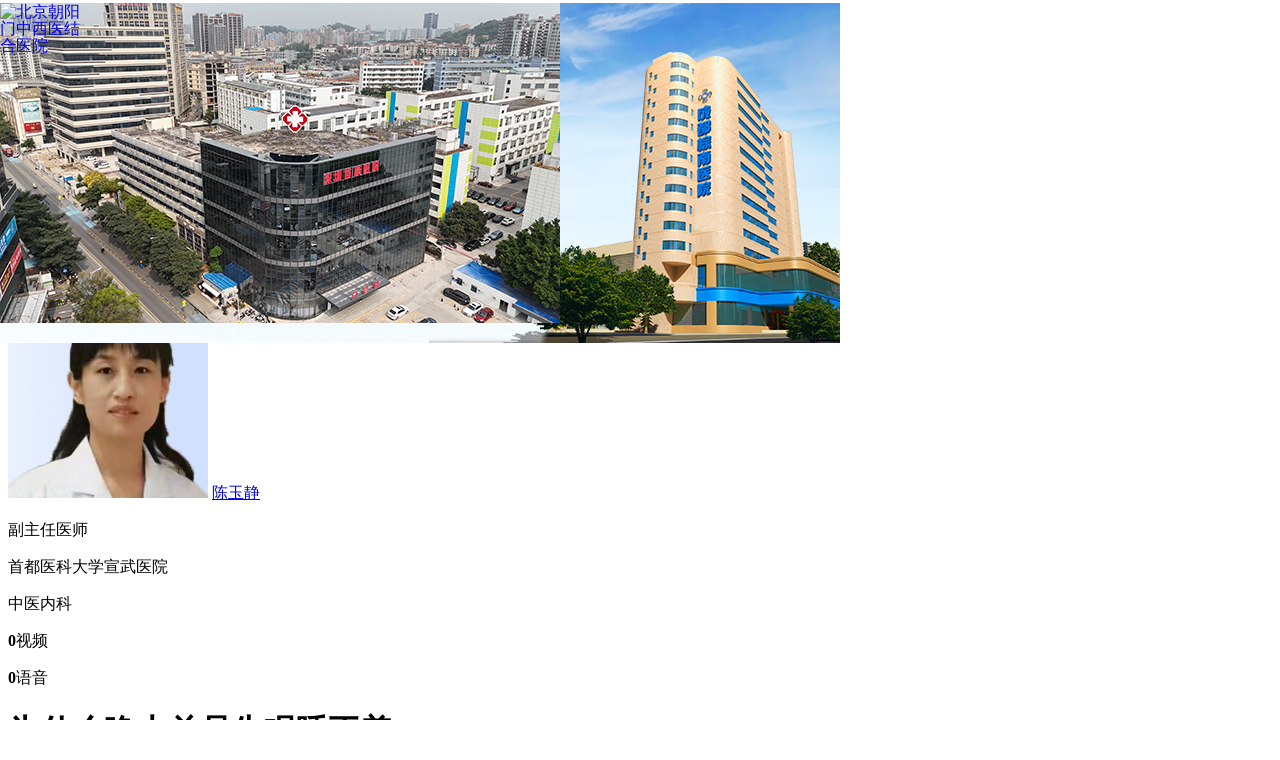

--- FILE ---
content_type: text/html; charset=UTF-8
request_url: https://www.bohe.cn/article/view/zu56ul2gkmj21x7.html
body_size: 15074
content:
<!DOCTYPE html>
<html>
<head>
    <meta charset="UTF-8">
    <meta http-equiv="X-UA-Compatible" content="IE=edge">
    <meta name="renderer" content="webkit">
    <meta http-equiv="Cache-Control" content="no-transform"/> 
    <meta http-equiv="Cache-Control" content="no-siteapp"/>
    <meta name="applicable-device" content="pc">
    <title>为什么晚上总是失眠睡不着-专家文章-博禾医生</title>
    <meta name="keywords" content="为什么晚上总是失眠睡不着,专家文章">
    <meta name="description" content="有很多朋友一到晚上睡觉总是翻来覆去，怎么也睡不着，可能是在睡觉的时候想起白天的不开心或者工作，陷入过度...">
    <meta name="mobile-agent" content="format=xhtml;url=https://m.bohe.cn/article/view/zu56ul2gkmj21x7.html">
    <link type="image/x-icon" href="//static.bohe.cn/favicon.ico" rel="shortcut icon">
    <link rel="alternate" media="only screen and(max-width: 640px)" id="toM" href="https://m.bohe.cn/article/view/zu56ul2gkmj21x7.html">
    <link rel="stylesheet" href="https://static.bohe.cn/video/pc/home/css/base.inc.css?v=20220916">
    <link rel="stylesheet" href="https://static.bohe.cn/video/pc/article/css/base.inc.css">
    <link rel="stylesheet" href="https://static.bohe.cn/css/common/common.css?v1">
    <link rel="stylesheet" href="https://static.bohe.cn/indexnew/pc/css/base.inc.css?v=240520">
    <script src="https://static.bohe.cn/js/common/jquery.min.js" type="text/javascript" charset="utf-8"></script>
    <script src="https://static.bohe.cn/video/pc/js/share.js" type="text/javascript" charset="utf-8"></script>
    <script src="https://static.bohe.cn/video/pc/article/js/scroll.js" type="text/javascript" charset="utf-8"></script>
    <script type="text/javascript" src="https://static.bohe.cn/js/common/clamp.min.js"></script>
    
  <link rel="stylesheet" type="text/css" href="https://static.bohe.cn/video/pc/article/css/detail.css?v1123"/>
    <link rel="stylesheet" href="https://static.bohe.cn/common/css/detail_style.css?v11">
    <script src="https://static.bohe.cn/video/pc/article/js/audio.min.js"></script>
    <script src="https://static.bohe.cn/video/wap/js/dropload.min.js"></script>
    <script type="application/ld+json">
        {
            "@context": "https://ziyuan.baidu.com/contexts/cambrian.jsonld",
            "@id": "https://www.bohe.cn/article/view/zu56ul2gkmj21x7.html",
            "title": "为什么晚上总是失眠睡不着",
                        "description": "有很多朋友一到晚上睡觉总是翻来覆去，怎么也睡不着，可能是在睡觉的时候想起白天的不开心或者工作，陷入过度...",
            "pubDate": "2024-07-09T13:35:08",
            "upDate": "2026-01-23T02:41:00" 
        }
    </script>

    <style>
        /*.footer-code{*/
    /*width: 372px;*/
/*}*/
/*.footer-subnav{*/
    /*margin-right: 0;*/
    /*width: 827px;*/
/*}*/
.select-more{
    display: inline-block;
}
.search-btn{
    width: 16px;
    height: 16px;
    margin-top: 10px;
    margin-left: 10px;
}
.search-box .icon-search{
    display: block;
}
.sl .sl-list{
    width: 880px;
    height: 277px;
}
.footer-subnav .footer-subnav-friend li{
    margin-bottom: 2px;
}
.header-b .logo-word{
    width: auto;
    padding: 0 6px;
}
.dii-audio .audiojs{
    padding-bottom: 0;
}
.dii-audio .audiojs .scrubber{
    margin-bottom: 0;
}
.rea .rea-ls .rea-ls-txt {
    line-height: 30px;
}

.illness-current {
    color: #ff6362 !important;
}


.footer-hide .footer-top {
    display: none;
}

.footer-top {
    display: block;
}


.index-tit .icon-sidenav-zan {
    width: 18px !important;
    height: 17px !important;
    background: url(https://static.bohe.cn/video/pc/article/images/icon-sidenav-zan-act.png) center center !important;
}
.special-tit .icon-sidenav-zan {
    width: 18px !important;
    height: 17px !important;
    background: url(https://static.bohe.cn/video/pc/article/images/icon-sidenav-zan.png) center center !important;
}

.special-tit:hover .icon-sidenav-zan {
    background: url(https://static.bohe.cn/video/pc/article/images/icon-sidenav-zan-act.png) center center !important;
}




        .hot-artical li:last-child{
            border-bottom: none;
        }
        .video-medical-list li:last-child{ border-bottom: none; }
        .articleEmojiStyle{display: inline-block !important; width: 1.2em !important;height: auto !important;margin: 0 !important;vertical-align: middle !important; border-radius: 0 !important;}
        .content_table_div{
            max-width: 100%;
            overflow-x: auto;
            margin: 5px 0;
            border:1px solid #eee;
            border-radius: 6px;
        }
        .content_table_div table {
          border-collapse: collapse;
          line-height: 22px;
          font-size: 14px;
          min-width: 100%;
          text-align: left;
        }
        .content_table_div th{
            background-color: #f7f7f7;
        }
        .content_table_div th, .content_table_div td {
          border-left: 1px solid #eee;
          padding: 5px;
        }
        .content_table_div th:first-child, .content_table_div td:first-child {
          border-left: none;
        }
        .content_table_div tr{ border-top:1px solid #eee; }
        .content_table_div tr:first-child{ border-top:none; }
        .content_table_div th{ width:90px; min-width:90px; }
        .content_table_div table img{
            display: block;
            max-width: 100%;
            border-radius: 8px;
            margin: 0 !important;
        }
    </style>
    
    <style>
.pb15{ padding-bottom:15px; } 
.mb15{ margin-bottom:15px; } 
.bb1{ border-bottom:1px solid #eee; }
.mb5{ margin-bottom:5px; }
.pl10{ padding-left:10px; }
.pr10{ padding-right:10px; }
.lh22{ line-height:22px; }
.right-hzal-section .cell{ padding-left:104px; min-height: 65px; line-height: 1.1;}
.right-hzal-section .cell .img-box{ position:absolute; left:0; top:3px; width:94px; height:62px; border-radius:8px; }
.right-hzal-section .cell .yy-btn{ border-radius:4px; border: 1px solid #62C3A6; color: #62C3A6; }
.hzal_section .com-title { font-size: 20px; color: #000; font-weight: normal; line-height: 50px; border-top: 2px solid #eeeeee;}
.hzal_section .com-title .com-title-txt { display: block; margin-top: -2px; border-top: 2px solid #23c6a5;}
</style>

</head>
<body class="header-line">

	<!--.头部-->
  <div class="wrap-box top-nav">
  <div class="layout clr">
    <div class="top-nav-left fll f0">
      <a href="https://www.bohe.cn/" target="_blank" class="top-item">首页</a>
      <a href="https://h.bohe.cn/" target="_blank" class="top-item ">医院</a>
      <a href="https://www.bohe.cn/doctor/" target="_blank" class="top-item ">医生</a>
      <a href="https://www.bohe.cn/dise/" target="_blank" class="top-item ">疾病</a>
      <div class="top-item more-nav-btn">
        视频<i class="right-icon"></i>
        <div class="more-nav-list">
          <a href="https://www.bohe.cn/video/" class="m-a " target="_blank">权威视频</a>
          <a href="https://www.bohe.cn/media/" class="m-a " target="_blank">健康短视频</a>
        </div>
      </div>
      <a href="https://www.bohe.cn/voice/" target="_blank" class="top-item ">语音</a>
      <a href="https://www.bohe.cn/article/" target="_blank" class="top-item is-active">文章</a>
      <div class="top-item more-nav-btn">
        问答<i class="right-icon"></i>
        <div class="more-nav-list">
          <a href="https://www.bohe.cn/ask/" class="m-a " target="_blank">权威问答</a>
          <a href="https://www.bohe.cn/iask/" class="m-a " target="_blank">健康知道</a>
        </div>
      </div>
      <a href="https://www.bohe.cn/news/" target="_blank" class="top-item ">头条</a>
      <a href="https://www.bohe.cn/zx/" target="_blank" class="top-item">资讯</a>
      
      

    </div>
    <div class="top-nav-right flr f0">
      <a href="https://www.bohe.cn/hospital/yx/" target="_blank" class="top-item tel common-rig">
        <i class="ico yx_icon"></i>
        <span>医院入驻</span>
      </a>
      <a href="https://www.bohe.cn/hospital/" target="_blank" class="top-item tel common-rig">
        <i class="ico hos_icon"></i>
        <span>网上医院</span>
      </a>
      
      
      <a href="https://www.bohe.cn/so/" target="_blank" class="top-item tel f0 common-rig">
        <i class="ico icon-search-common"></i>
        <span>搜索</span>
      </a>
    </div>
  </div>
</div>
<div class="layout bh-header clr">
  <div class="fll">
    <a href="/" class="fll mr20 top_logo_common_a"><img src="https://static.bohe.cn/index/images/top_logo.png" class="top_logo_common" alt="博禾医生官网" title="博禾医生官网"></a>
    <p class="fll pt5 web-title">
              科普文章
          </p>
  </div>
    <div class="search fll">
    <input type="text" name="keywords" placeholder="输入医院 快速查找" autocomplete="off"  class="search-text">
    <input type="submit" class="search-submit Js_searchFrom">
    <input type="hidden" name="searchUrl" value="https://www.bohe.cn/so/">
  </div>
    <div class="function-entry flr">
    <a href="https://www.bohe.cn/dise/" target="_blank" class="fun-item bg-dise">
      <i class="ico icon-entry icon-dise"></i>
      <span>查疾病</span>
    </a>
    <a href="https://www.bohe.cn/doctor/" target="_blank" class="fun-item bg-doctor">
      <i class="ico icon-entry icon-doctor"></i>
      <span>找医生</span>
    </a>
    <a href="https://h.bohe.cn/" target="_blank" class="fun-item bg-hos">
      <i class="ico icon-entry icon-hos"></i>
      <span>找医院</span>
    </a>
    
  </div>
</div>
<script>
$('.Js_searchFrom').on('click', function(){
  var form = document.createElement('form');
  $('body').append(form);
  form.target = "_blank";
  $(form).append('<input type="hidden" name="keywords" value="'+ encodeURIComponent(btoa(encodeURI($('input[name="keywords"]').val()))) +'">');
  form.action = $('input[name="searchUrl"]').val();
  $(form).submit();
  $(form).remove();
})
$('input[name="keywords"]').on('keydown', function(e){
  if(e.keyCode == 13){
    $('.Js_searchFrom').click();
  }
});
</script>

	<!--/.头部-->
	
	
<!-- bohev2/fe/templates/doctor/pc/article/detail.tpl -->
	<div class="wrap mt-30 clr main-relative posr Js_scrollRelative">

        <!--left-->
        <div class="left-box fll Js_scroll">

            <!--医生信息-->
            <div class="doctor-box fll nav-position">
    <div class="doctor-info">
        <a href="https://www.bohe.cn/doctor/6617307.html" target="_blank"  class="doctor-avar"><img src="https://file.bohe.cn/fhfile1/M00/08/32/oYYBAGMEOXOAHho-AACpQcMa8fA15.jpeg" alt="" class="all-img"></a>
        <a href="https://www.bohe.cn/doctor/6617307.html"  target="_blank" class="doctor-name">陈玉静</a>
        <p class="posit">副主任医师</p>
        <div class="hospital">
            <p>首都医科大学宣武医院</p>
            <p>中医内科</p>
        </div>
    </div>
    <div class="bottom-num clr">
        <div class="cell fll"><p><strong>0</strong><span>视频</span></p></div>
        <div class="cell fll"><p><strong>0</strong><span>语音</span></p></div>
    </div>
    
</div>            <!--/.医生信息-->

        </div>
        <!--/.left-->

        <!--right-->
        <div class="main-box flr">

            <!--main-->
            <div class="main fll" id="contentMainBody">

                <!--疾病信息-->
                <div class="dis-info dii mb-20 commonContentDetailStyle">
    <h1 class="commonH1Style">为什么晚上总是失眠睡不着</h1>
    <div class="video-v2-count"><span>26792次浏览</span></div>
    

    <div class="arti-content wbwr pc_articleContent commonDetailBodyStyle commonTable commonPStyle commonImg">
            <p>有很多朋友一到晚上<a href="https://www.bohe.cn/k/1zr5prhvktpm8st.html" target="_blank">睡觉</a>总是翻来覆去，怎么也睡不着，可能是在睡觉的时候想起白天的不开心或者工作，陷入过度<a href="https://www.bohe.cn/k/ijqokzafkxht0nk.html" target="_blank">焦虑</a>、紧张、烦躁等不良情绪中，影响了睡眠质量。还可能是睡前吃很多的东西引起<a href="https://www.bohe.cn/k/38hb9okzztxpstz.html" target="_blank">消化不良</a>，或者是喝咖啡导致交感神经兴奋，而引起失眠。</p>
<p>根据中医对失眠类型的分类，生活中常见的失眠大多有三种，一种是气血虚，另一种是心肾不交，还有一种是肝火扰心，具体如下：</p>
<p>1、气血虚：在中医角度而言，失眠与气血虚有很大的关系。人体一旦发生气血虚，身体中的阴血就不充足了，不能充分濡养我们的脏腑、经络，导致心神不宁，就可能会引起失眠。因为心神安定、气血充足是保证良好睡眠的基础，即所谓“血足神自安”。</p>
<p>对此我们可以选择阿胶，《本草纲目》中表明阿胶是<a href="https://www.bohe.cn/k/j6cf1vrqknfzzg9.html" target="_blank">补血</a>圣药，具有补血滋阴、润燥止血的功效，如常用的东阿阿胶阿胶块，能够补血养血，有效改善血虚引起的心烦失眠、<a href="https://www.bohe.cn/k/xlr7kmekkxonjin.html" target="_blank">头晕</a>、乏力等症状。并且党参、人参、红参等是补气大户，搭配阿胶进行使用，可起到气血双补的效果，效果更佳。</p>
<p>2、心肾不交：多由于思虑过度、房事频繁、长时间生病等原因导致，会引起失眠、腰膝酸软、健忘等症状，可以选择滋阴降火、交通心肾的汤剂或药物，如黄连阿胶汤、天王补心丹等。</p>
<p>3、肝火扰心：频繁熬夜、长时间焦虑等会引起肝火扰心，容易引起失眠、心烦、口干、胸胀等症状，可选择能够疏肝泻火、镇心安神的药物，如龙胆泻肝丸。</p>
<p>当然，大家在睡觉前也可以用温热水泡泡脚，可以促进血液的循环，也有助于改善睡眠。建议睡前放松心情，避免忧思过多，可适当听一些轻音乐舒缓心情。睡前不宜摄入过多食物，也应避免摄入咖啡、酒精等刺激性饮品，可适量喝杯热牛奶，有助于提升睡眠质量。</p>

        </div>

    <div class="f12 fc9 lh32 mb20">温馨提示：医疗科普知识仅供参考，不作诊断依据；无行医资格切勿自行操作，若有不适请到医院就诊</div>


    
</div>

                <!--/.疾病信息-->
                <!-- ad 20200214 -->
                                <!--  中医科中医内科-->
                <div class="mb20">
                                        <a href="javascript:;" onclick='this.href=["htt", "ps://m", ".boh", "e.cn", "/jum", "p/jd", "/wz/pr", "o?tit", "le="].join("")+"为什么晚上总是失眠睡不着&tk=wzbhArticleCenterImg"' target="_blank" class="db">
	<img src="//static.fh21.com.cn/iask2.0/pc/images/jd_wz_big.png" class="db auto" style="max-width:100%;">
</a>                                    </div>

                <!--相关文章-->
                <!-- <input id="ajaxUrl" type="hidden" value="/json/get/article/relate/ajax/1015258_"> -->
                <div class="mb-40" id="loadDownBox">
    <div class="cm-title clearfix">
        <h2 class="cm-title-word fl">相关推荐</h2>
    </div>
       <div class="ls-list mb-30 v2020-v2" id="loadDownBody">
                        <!--文章-->
        <div class="ma-modone clr">
                        <div class="ma-modone-right">
                <a href="https://www.bohe.cn/article/view/6p58vqa7vksesck.html" class="ma-modone-right-title">晚上失眠睡不着</a>
                <div class="ma-modone-right-content">
                    <div class="Js_clamp">晚上失眠睡不着可能与心理压力、作息紊乱、环境干扰、躯体疾病或药物影响等因素有关，可通过调整睡眠习惯、改善睡眠环境、心理疏导、药物治疗等方式干预。长期失眠可能影响日间功能，建议及时就医评估。</div>
                    <!-- <a href="https://www.bohe.cn/article/view/6p58vqa7vksesck.html" class="a-hover">[详细]</a> -->
                </div>
                <div class="ma-modone-right-time clearfix">
                    <p class="video-hostpial">
                        <!-- <a href="https://www.bohe.cn/article/view/6p58vqa7vksesck.html" class="video-hostpial-link"></a> -->
                        <a href="https://www.bohe.cn/article/view/6p58vqa7vksesck.html" class="video-hostpial-link flr">3181次浏览</a>
                    </p>
                </div>
            </div>
        </div>
                                <!--文章-->
        <div class="ma-modone clr">
                        <div class="ma-modone-right">
                <a href="https://www.bohe.cn/article/view/fogn2vyysktgbz5.html" class="ma-modone-right-title">晚上睡不着失眠</a>
                <div class="ma-modone-right-content">
                    <div class="Js_clamp">晚上睡不着失眠可能与心理压力、作息紊乱、环境干扰、躯体疾病或药物影响等因素有关，可通过调整作息、改善睡眠环境、心理疏导、药物治疗或中医调理等方式干预。</div>
                    <!-- <a href="https://www.bohe.cn/article/view/fogn2vyysktgbz5.html" class="a-hover">[详细]</a> -->
                </div>
                <div class="ma-modone-right-time clearfix">
                    <p class="video-hostpial">
                        <!-- <a href="https://www.bohe.cn/article/view/fogn2vyysktgbz5.html" class="video-hostpial-link"></a> -->
                        <a href="https://www.bohe.cn/article/view/fogn2vyysktgbz5.html" class="video-hostpial-link flr">2373次浏览</a>
                    </p>
                </div>
            </div>
        </div>
                                <!--文章-->
        <div class="ma-modone clr">
                        <div class="ma-modone-right">
                <a href="https://www.bohe.cn/article/view/81mvi3m9okmuz8k.html" class="ma-modone-right-title">晚上经常睡不着失眠怎么办</a>
                <div class="ma-modone-right-content">
                    <div class="Js_clamp">晚上经常睡不着失眠可通过调整作息、改善睡眠环境、放松心情、适度运动、遵医嘱用药等方式治疗。失眠通常由精神压力、不良生活习惯、环境干扰、躯体疾病、药物影响等原因引起。</div>
                    <!-- <a href="https://www.bohe.cn/article/view/81mvi3m9okmuz8k.html" class="a-hover">[详细]</a> -->
                </div>
                <div class="ma-modone-right-time clearfix">
                    <p class="video-hostpial">
                        <!-- <a href="https://www.bohe.cn/article/view/81mvi3m9okmuz8k.html" class="video-hostpial-link"></a> -->
                        <a href="https://www.bohe.cn/article/view/81mvi3m9okmuz8k.html" class="video-hostpial-link flr">2184次浏览</a>
                    </p>
                </div>
            </div>
        </div>
                                <!--文章-->
        <div class="ma-modone clr">
                        <div class="ma-modone-right">
                <a href="https://www.bohe.cn/article/view/0ardq80e5koqdmf.html" class="ma-modone-right-title">晚上睡不着失眠怎么办</a>
                <div class="ma-modone-right-content">
                    <div class="Js_clamp">晚上睡不着失眠可通过调整作息、改善睡眠环境、放松身心、适量运动和药物治疗等方式缓解。失眠通常由压力过大、作息紊乱、环境干扰、躯体疾病或药物副作用等原因引起。</div>
                    <!-- <a href="https://www.bohe.cn/article/view/0ardq80e5koqdmf.html" class="a-hover">[详细]</a> -->
                </div>
                <div class="ma-modone-right-time clearfix">
                    <p class="video-hostpial">
                        <!-- <a href="https://www.bohe.cn/article/view/0ardq80e5koqdmf.html" class="video-hostpial-link"></a> -->
                        <a href="https://www.bohe.cn/article/view/0ardq80e5koqdmf.html" class="video-hostpial-link flr">3508次浏览</a>
                    </p>
                </div>
            </div>
        </div>
                                <!--文章-->
        <div class="ma-modone clr">
                        <div class="ma-modone-right">
                <a href="https://www.bohe.cn/article/view/0in0zvspxk7oz0c.html" class="ma-modone-right-title">晚上总是失眠睡不着怎么办</a>
                <div class="ma-modone-right-content">
                    <div class="Js_clamp">晚上总是失眠睡不着可通过调整作息、改善睡眠环境、心理疏导、适度运动和药物治疗等方式缓解。失眠可能与压力过大、不良生活习惯、焦虑抑郁、躯体疾病或药物副作用等因素有关。</div>
                    <!-- <a href="https://www.bohe.cn/article/view/0in0zvspxk7oz0c.html" class="a-hover">[详细]</a> -->
                </div>
                <div class="ma-modone-right-time clearfix">
                    <p class="video-hostpial">
                        <!-- <a href="https://www.bohe.cn/article/view/0in0zvspxk7oz0c.html" class="video-hostpial-link"></a> -->
                        <a href="https://www.bohe.cn/article/view/0in0zvspxk7oz0c.html" class="video-hostpial-link flr">2428次浏览</a>
                    </p>
                </div>
            </div>
        </div>
                                <!--文章-->
        <div class="ma-modone clr">
                        <div class="ma-modone-right">
                <a href="https://www.bohe.cn/article/view/0mn3s4esmkrjqvn.html" class="ma-modone-right-title">晚上失眠睡不着怎么办</a>
                <div class="ma-modone-right-content">
                    <div class="Js_clamp">晚上失眠睡不着可通过调整作息、改善睡眠环境、放松身心、适度运动和药物治疗等方式缓解。失眠通常由压力过大、作息紊乱、环境干扰、躯体疾病或药物副作用等原因引起。</div>
                    <!-- <a href="https://www.bohe.cn/article/view/0mn3s4esmkrjqvn.html" class="a-hover">[详细]</a> -->
                </div>
                <div class="ma-modone-right-time clearfix">
                    <p class="video-hostpial">
                        <!-- <a href="https://www.bohe.cn/article/view/0mn3s4esmkrjqvn.html" class="video-hostpial-link"></a> -->
                        <a href="https://www.bohe.cn/article/view/0mn3s4esmkrjqvn.html" class="video-hostpial-link flr">1358次浏览</a>
                    </p>
                </div>
            </div>
        </div>
                                <!--文章-->
        <div class="ma-modone clr">
                        <div class="ma-modone-right">
                <a href="https://www.bohe.cn/article/view/ym0gsbskxk248mc.html" class="ma-modone-right-title">经常失眠晚上睡不着怎么办</a>
                <div class="ma-modone-right-content">
                    <div class="Js_clamp">经常失眠晚上睡不着可通过调整作息、改善睡眠环境、放松心情、适度运动、药物治疗等方式缓解。失眠可能与精神压力、不良生活习惯、环境干扰、躯体疾病、药物影响等因素有关。</div>
                    <!-- <a href="https://www.bohe.cn/article/view/ym0gsbskxk248mc.html" class="a-hover">[详细]</a> -->
                </div>
                <div class="ma-modone-right-time clearfix">
                    <p class="video-hostpial">
                        <!-- <a href="https://www.bohe.cn/article/view/ym0gsbskxk248mc.html" class="video-hostpial-link"></a> -->
                        <a href="https://www.bohe.cn/article/view/ym0gsbskxk248mc.html" class="video-hostpial-link flr">1979次浏览</a>
                    </p>
                </div>
            </div>
        </div>
                                <!--文章-->
        <div class="ma-modone clr">
                        <div class="ma-modone-right">
                <a href="https://www.bohe.cn/article/view/f3fy28x83k70dct.html" class="ma-modone-right-title">晚上失眠睡不着应该怎么办</a>
                <div class="ma-modone-right-content">
                    <div class="Js_clamp">晚上失眠睡不着可通过调整作息、改善睡眠环境、放松身心、适量运动和遵医嘱用药等方式治疗。失眠通常由精神压力、不良生活习惯、环境干扰、躯体疾病或药物影响等原因引起。</div>
                    <!-- <a href="https://www.bohe.cn/article/view/f3fy28x83k70dct.html" class="a-hover">[详细]</a> -->
                </div>
                <div class="ma-modone-right-time clearfix">
                    <p class="video-hostpial">
                        <!-- <a href="https://www.bohe.cn/article/view/f3fy28x83k70dct.html" class="video-hostpial-link"></a> -->
                        <a href="https://www.bohe.cn/article/view/f3fy28x83k70dct.html" class="video-hostpial-link flr">1138次浏览</a>
                    </p>
                </div>
            </div>
        </div>
                                <!--文章-->
        <div class="ma-modone clr">
                        <div class="ma-modone-right">
                <a href="https://www.bohe.cn/article/view/783y29oaekf54wg.html" class="ma-modone-right-title">晚上失眠了睡不着怎么办</a>
                <div class="ma-modone-right-content">
                    <div class="Js_clamp">晚上失眠睡不着可通过调整作息、改善睡眠环境、放松身心、适度运动和遵医嘱用药等方式缓解。失眠通常由精神压力、不良生活习惯、环境干扰、躯体疾病或药物影响等原因引起。</div>
                    <!-- <a href="https://www.bohe.cn/article/view/783y29oaekf54wg.html" class="a-hover">[详细]</a> -->
                </div>
                <div class="ma-modone-right-time clearfix">
                    <p class="video-hostpial">
                        <!-- <a href="https://www.bohe.cn/article/view/783y29oaekf54wg.html" class="video-hostpial-link"></a> -->
                        <a href="https://www.bohe.cn/article/view/783y29oaekf54wg.html" class="video-hostpial-link flr">2983次浏览</a>
                    </p>
                </div>
            </div>
        </div>
                                <!--文章-->
        <div class="ma-modone clr">
                        <div class="ma-modone-right">
                <a href="https://www.bohe.cn/article/view/fboymm6olk0lnkq.html" class="ma-modone-right-title">晚上睡不着失眠应该怎么办</a>
                <div class="ma-modone-right-content">
                    <div class="Js_clamp">晚上睡不着失眠可通过调整作息、改善睡眠环境、放松身心、适量运动和药物治疗等方式缓解。失眠可能与精神压力、不良生活习惯、环境干扰、躯体疾病或药物副作用等因素有关。</div>
                    <!-- <a href="https://www.bohe.cn/article/view/fboymm6olk0lnkq.html" class="a-hover">[详细]</a> -->
                </div>
                <div class="ma-modone-right-time clearfix">
                    <p class="video-hostpial">
                        <!-- <a href="https://www.bohe.cn/article/view/fboymm6olk0lnkq.html" class="video-hostpial-link"></a> -->
                        <a href="https://www.bohe.cn/article/view/fboymm6olk0lnkq.html" class="video-hostpial-link flr">2072次浏览</a>
                    </p>
                </div>
            </div>
        </div>
                                <!--文章-->
        <div class="ma-modone clr">
                        <div class="ma-modone-right">
                <a href="https://www.bohe.cn/article/view/5y32t6zp2k3cqhk.html" class="ma-modone-right-title">失眠晚上总是睡不着怎么办</a>
                <div class="ma-modone-right-content">
                    <div class="Js_clamp">失眠晚上总是睡不着可通过调整生活习惯、心理疏导、物理治疗、药物治疗、中医治疗等方式改善。失眠可能与精神压力大、作息不规律、环境因素、焦虑症、甲状腺功能亢进症等原因有关。</div>
                    <!-- <a href="https://www.bohe.cn/article/view/5y32t6zp2k3cqhk.html" class="a-hover">[详细]</a> -->
                </div>
                <div class="ma-modone-right-time clearfix">
                    <p class="video-hostpial">
                        <!-- <a href="https://www.bohe.cn/article/view/5y32t6zp2k3cqhk.html" class="video-hostpial-link"></a> -->
                        <a href="https://www.bohe.cn/article/view/5y32t6zp2k3cqhk.html" class="video-hostpial-link flr">2626次浏览</a>
                    </p>
                </div>
            </div>
        </div>
                                <!--文章-->
        <div class="ma-modone clr">
                        <div class="ma-modone-right">
                <a href="https://www.bohe.cn/article/view/1cquzk98bkbmth0.html" class="ma-modone-right-title">经常失眠，晚上睡不着怎么办</a>
                <div class="ma-modone-right-content">
                    <div class="Js_clamp">经常失眠，晚上睡不着可通过调整睡眠习惯、改善睡眠环境、放松身心、心理疏导、药物治疗等方式改善。失眠可能与遗传因素、不良生活习惯、精神压力、焦虑症、抑郁症等原因有关。</div>
                    <!-- <a href="https://www.bohe.cn/article/view/1cquzk98bkbmth0.html" class="a-hover">[详细]</a> -->
                </div>
                <div class="ma-modone-right-time clearfix">
                    <p class="video-hostpial">
                        <!-- <a href="https://www.bohe.cn/article/view/1cquzk98bkbmth0.html" class="video-hostpial-link"></a> -->
                        <a href="https://www.bohe.cn/article/view/1cquzk98bkbmth0.html" class="video-hostpial-link flr">2528次浏览</a>
                    </p>
                </div>
            </div>
        </div>
                                <!--文章-->
        <div class="ma-modone clr">
                        <div class="ma-modone-right">
                <a href="https://www.bohe.cn/article/view/a4z6mcwpvksijck.html" class="ma-modone-right-title">晚上失眠睡不着的原因</a>
                <div class="ma-modone-right-content">
                    <div class="Js_clamp">晚上失眠睡不着可能由心理压力、作息紊乱、环境干扰、药物影响、躯体疾病等原因引起，可通过调整生活习惯、改善睡眠环境、心理疏导、药物治疗等方式干预。</div>
                    <!-- <a href="https://www.bohe.cn/article/view/a4z6mcwpvksijck.html" class="a-hover">[详细]</a> -->
                </div>
                <div class="ma-modone-right-time clearfix">
                    <p class="video-hostpial">
                        <!-- <a href="https://www.bohe.cn/article/view/a4z6mcwpvksijck.html" class="video-hostpial-link"></a> -->
                        <a href="https://www.bohe.cn/article/view/a4z6mcwpvksijck.html" class="video-hostpial-link flr">1401次浏览</a>
                    </p>
                </div>
            </div>
        </div>
                                <!--文章-->
        <div class="ma-modone clr">
                        <div class="ma-modone-right">
                <a href="https://www.bohe.cn/article/view/o55ktx5fwkw4ur1.html" class="ma-modone-right-title">晚上失眠睡不着的原因有哪些</a>
                <div class="ma-modone-right-content">
                    <div class="Js_clamp">晚上失眠睡不着可能与遗传因素、心理压力、不良睡眠习惯、躯体疾病、药物影响等原因有关。失眠通常表现为入睡困难、睡眠浅、易醒或早醒等症状，可通过调整生活方式、心理干预、药物治疗等方式改善。</div>
                    <!-- <a href="https://www.bohe.cn/article/view/o55ktx5fwkw4ur1.html" class="a-hover">[详细]</a> -->
                </div>
                <div class="ma-modone-right-time clearfix">
                    <p class="video-hostpial">
                        <!-- <a href="https://www.bohe.cn/article/view/o55ktx5fwkw4ur1.html" class="video-hostpial-link"></a> -->
                        <a href="https://www.bohe.cn/article/view/o55ktx5fwkw4ur1.html" class="video-hostpial-link flr">2987次浏览</a>
                    </p>
                </div>
            </div>
        </div>
                                <!--文章-->
        <div class="ma-modone clr">
                        <div class="ma-modone-right">
                <a href="https://www.bohe.cn/article/view/gi9owbeunk5ipua.html" class="ma-modone-right-title">失眠怎么办。晚上怎么也睡不着</a>
                <div class="ma-modone-right-content">
                    <div class="Js_clamp">失眠可通过调整作息、改善睡眠环境、放松训练、药物治疗、心理治疗等方式改善。失眠通常由精神压力、不良生活习惯、躯体疾病、药物因素、环境干扰等原因引起。</div>
                    <!-- <a href="https://www.bohe.cn/article/view/gi9owbeunk5ipua.html" class="a-hover">[详细]</a> -->
                </div>
                <div class="ma-modone-right-time clearfix">
                    <p class="video-hostpial">
                        <!-- <a href="https://www.bohe.cn/article/view/gi9owbeunk5ipua.html" class="video-hostpial-link"></a> -->
                        <a href="https://www.bohe.cn/article/view/gi9owbeunk5ipua.html" class="video-hostpial-link flr">2500次浏览</a>
                    </p>
                </div>
            </div>
        </div>
                                <!--文章-->
        <div class="ma-modone clr">
                        <div class="ma-modone-right">
                <a href="https://www.bohe.cn/article/view/p4x2ziinhk4jwqp.html" class="ma-modone-right-title">为什么晚上老是失眠睡不着</a>
                <div class="ma-modone-right-content">
                    <div class="Js_clamp">晚上老是失眠睡不着可能与心理压力、作息紊乱、环境干扰、饮食刺激或疾病因素有关。失眠主要表现为入睡困难、睡眠浅或早醒，可通过调整生活习惯、改善睡眠环境、心理疏导及药物治疗等方式干预。</div>
                    <!-- <a href="https://www.bohe.cn/article/view/p4x2ziinhk4jwqp.html" class="a-hover">[详细]</a> -->
                </div>
                <div class="ma-modone-right-time clearfix">
                    <p class="video-hostpial">
                        <!-- <a href="https://www.bohe.cn/article/view/p4x2ziinhk4jwqp.html" class="video-hostpial-link"></a> -->
                        <a href="https://www.bohe.cn/article/view/p4x2ziinhk4jwqp.html" class="video-hostpial-link flr">2982次浏览</a>
                    </p>
                </div>
            </div>
        </div>
                                <!--文章-->
        <div class="ma-modone clr">
                        <div class="ma-modone-right">
                <a href="https://www.bohe.cn/article/view/hk37i2vupkb5wh2.html" class="ma-modone-right-title">晚上老失眠睡不着</a>
                <div class="ma-modone-right-content">
                    <div class="Js_clamp">晚上老失眠睡不着可能与心理压力、作息紊乱、环境干扰、躯体疾病或药物影响等因素有关，可通过调整作息、改善睡眠环境、心理疏导、药物治疗等方式干预。</div>
                    <!-- <a href="https://www.bohe.cn/article/view/hk37i2vupkb5wh2.html" class="a-hover">[详细]</a> -->
                </div>
                <div class="ma-modone-right-time clearfix">
                    <p class="video-hostpial">
                        <!-- <a href="https://www.bohe.cn/article/view/hk37i2vupkb5wh2.html" class="video-hostpial-link"></a> -->
                        <a href="https://www.bohe.cn/article/view/hk37i2vupkb5wh2.html" class="video-hostpial-link flr">2678次浏览</a>
                    </p>
                </div>
            </div>
        </div>
                                <!--文章-->
        <div class="ma-modone clr">
                        <div class="ma-modone-right">
                <a href="https://www.bohe.cn/article/view/0x3qw52oikab6of.html" class="ma-modone-right-title">失眠晚上总是睡不着咋办</a>
                <div class="ma-modone-right-content">
                    <div class="Js_clamp">失眠晚上总是睡不着可通过调整生活方式、改善睡眠环境、进行心理疏导、遵医嘱使用药物、尝试物理治疗等方式改善。失眠可能与精神压力过大、不良睡眠习惯、躯体疾病、精神心理疾病、药物或物质影响等原因有关。</div>
                    <!-- <a href="https://www.bohe.cn/article/view/0x3qw52oikab6of.html" class="a-hover">[详细]</a> -->
                </div>
                <div class="ma-modone-right-time clearfix">
                    <p class="video-hostpial">
                        <!-- <a href="https://www.bohe.cn/article/view/0x3qw52oikab6of.html" class="video-hostpial-link"></a> -->
                        <a href="https://www.bohe.cn/article/view/0x3qw52oikab6of.html" class="video-hostpial-link flr">2436次浏览</a>
                    </p>
                </div>
            </div>
        </div>
                                <!--文章-->
        <div class="ma-modone clr">
                        <div class="ma-modone-right">
                <a href="https://www.bohe.cn/article/view/ugvvvmz4nkbhppe.html" class="ma-modone-right-title">我经常晚上睡不着，失眠，头痛怎么办</a>
                <div class="ma-modone-right-content">
                    <div class="Js_clamp">经常晚上睡不着、失眠、头痛可通过调整作息、放松心情、热敷按摩、服用药物、心理治疗等方式改善。这些症状可能与精神压力、不良生活习惯、神经衰弱、偏头痛、焦虑症等因素有关。</div>
                    <!-- <a href="https://www.bohe.cn/article/view/ugvvvmz4nkbhppe.html" class="a-hover">[详细]</a> -->
                </div>
                <div class="ma-modone-right-time clearfix">
                    <p class="video-hostpial">
                        <!-- <a href="https://www.bohe.cn/article/view/ugvvvmz4nkbhppe.html" class="video-hostpial-link"></a> -->
                        <a href="https://www.bohe.cn/article/view/ugvvvmz4nkbhppe.html" class="video-hostpial-link flr">3130次浏览</a>
                    </p>
                </div>
            </div>
        </div>
                                <!--文章-->
        <div class="ma-modone clr">
                        <div class="ma-modone-right">
                <a href="https://www.bohe.cn/article/view/1qu6zaqfrkbvmkb.html" class="ma-modone-right-title">晚上睡不着失眠怎么治疗</a>
                <div class="ma-modone-right-content">
                    <div class="Js_clamp">晚上睡不着失眠可通过调整作息、改善睡眠环境、心理疏导、药物治疗、中医调理等方式治疗。失眠可能与精神压力、不良生活习惯、躯体疾病、药物影响、环境因素等原因有关。</div>
                    <!-- <a href="https://www.bohe.cn/article/view/1qu6zaqfrkbvmkb.html" class="a-hover">[详细]</a> -->
                </div>
                <div class="ma-modone-right-time clearfix">
                    <p class="video-hostpial">
                        <!-- <a href="https://www.bohe.cn/article/view/1qu6zaqfrkbvmkb.html" class="video-hostpial-link"></a> -->
                        <a href="https://www.bohe.cn/article/view/1qu6zaqfrkbvmkb.html" class="video-hostpial-link flr">2918次浏览</a>
                    </p>
                </div>
            </div>
        </div>
                    </div>
<!---->
</div>

<script>
if($('#ajaxUrl').val()){
    var page = 2;
    $("#loadDownBox").dropload({
        scrollArea: window,
        domDown: { 
            domClass : 'dropload-down',
            //滑动到底部显示内容
            domRefresh: '',
            //内容加载过程中显示内容
            domLoad: '<span class="c6">加载中...</span>',
            // 没有更多内容
            domNoData: '沒有更多了~',
        },
        //上拉加载更多 回调函数
        loadDownFn: function(me){
            getCoupon(me);
        }
    })
}
function getCoupon(me){
    $.get($('#ajaxUrl').val() + page + '/', function(res){
        console.log(res)
        if(res.length > 0){
            var str = '';
            for(var i=0; i<res.length; i++){
                if(res[i].channel == 1){ // 视频
                    str += loadHtmlVideo(res[i]);
                }else if(res[i].channel == 2){ //语音
                    str += loadHtmlVoice(res[i])
                }else if(res[i].channel == 4){ //问答
                    str += loadHtmlAsk(res[i])
                }else{ //文章
                    str += loadHtmlArticle(res[i]);
                }
            }
            $('#loadDownBody').append(str);
            page++;
            // 每次数据加载完，必须重置
            me.resetload();

            clamp();
        } else{
            //锁定
            me.lock();
            //显示无数据
            me.noData();
            // 每次数据加载完，必须重置
            me.resetload();
        }
    },"json")
}

function loadHtmlVideo(list){
    if(list){
        return '<div class="ma-modone clr">'
            +'<a href="'+ list.url +'" class="fl ma-modone-left">'
                +'<img src="'+ list.litpic +' " class="all-img img-st"/>'
                +'<span class="video-play-time ">'+ timeFt(list.durations_time.minute, list.durations_time.second) +'</span>'
                +'<i class="icon icon-play"></i>'
            +'</a>'
            +'<div class="ma-modone-right">'
                +'<a href="'+ list.url +' " class="ma-modone-right-title">'+ list.title +' </a>'
                +'<div class="ma-modone-right-content">'
                    +'<div class="Js_clamp">'+ (list.format_description || list.description) +' </div>'
                +'</div>'
                +'<div class="ma-modone-right-time clearfix">'
                    +'<p class="video-hostpial">'
                        +'<a href="'+ list.url +' " class="video-hostpial-link">'+ date_format(list.ctime, 'yyyy-MM-dd') +'</a>'
                        +'<a href="'+ list.url +' " class="video-hostpial-link flr">'+ list.c_click +' 次播放</a>'
                    +'</p>'
                +'</div>'
            +'</div>'
        +'</div> '
    }else{
        return ''
    }
}

function loadHtmlVoice(list){
    if(list){
        if(list.litpic){
            return '<div class="voice-list-v2">'
                +'<a href="'+ list.url +' " class="voice-top-title">'+ list.title +' </a>'
                +'<div class="ma-modone clr">'
                    +'<a href="'+ list.url +' " class="fl ma-modone-left">'
                        +'<img src="'+ list.litpic +'" class="all-img img-st"/>'
                    +'</a>'
                    +'<div class="ma-modone-right">'
                        +'<div class="ma-modone-right-content">'
                            +'<div class="Js_clamp">'+ (list.format_description || list.format_description) +' </div>'
                        +'</div>'
                        +'<div class="ma-modone-right-time read-recom-audio clearfix">'
                            +'<a href="'+ list.url +' " class="read-ra-left fl clearfix">'
                                +'<i class="icon fl icon-voice"></i>'
                                +'<span class="flr">语音时长 '+ timeFt(list.durations_time.minute, list.durations_time.second) +'</span>'
                            +'</a>'
                            +'<p class="lh24 f14 fll">'
                                +'<span>'+ date_format(list.ctime, 'yyyy-MM-dd') +'</span>'
                            +'</p>'
                            +'<p class="lh24 f14 flr">'
                                +'<span>'+ list.c_click +' 次收听</span>'
                            +'</p>'
                        +'</div>'
                    +'</div>'
                +'</div>'
            +'</div>'
        }else{
            return '<div class="ma-modone clr">'
                +'<div class="ma-modone-right">'
                    +'<a href="'+ list.url +' " class="ma-modone-right-title">'+ list.title +' </a>'
                    +'<div class="ma-modone-right-content">'
                        +'<div class="Js_clamp">'+ (list.format_description || list.format_description) +' </div>'
                    +'</div>'
                    +'<div class="ma-modone-right-time read-recom-audio clearfix">'
                        +'<a href="'+ list.url +' " class="read-ra-left fl clearfix">'
                            +'<i class="icon fl icon-voice"></i>'
                            +'<span class="flr">语音时长 '+ timeFt(list.durations_time.minute, list.durations_time.second) +'</span>'
                        +'</a>'
                        +'<p class="lh24 f14 fll">'
                            +'<span>'+ date_format(list.ctime, 'yyyy-MM-dd') +'</span>'
                        +'</p>'
                        +'<p class="lh24 f14 flr">'
                            +'<span>'+ list.c_click +' 次收听</span>'
                        +'</p>'
                    +'</div>'
                +'</div>'
            +'</div>'
        }
    }else{
        return ''
    }
}

function loadHtmlArticle(list){
    if(list){
        return '<div class="ma-modone clr">'
            + (list.litpic ? '<a href="'+ list.url +' " class="fl ma-modone-left"><img src="'+ list.litpic +' " class="all-img img-st"/></a>' : '')
            +'<div class="ma-modone-right">'
                +'<a href="'+ list.url +' " class="ma-modone-right-title">'+ list.title +' </a>'
                +'<div class="ma-modone-right-content">'
                    +'<div class="Js_clamp">'+ (list.format_description || list.format_description) +' </div>'
                +'</div>'
                +'<div class="ma-modone-right-time clearfix">'
                    +'<p class="video-hostpial">'
                        // +'<a href="'+ list.url +' " class="video-hostpial-link">'+ date_format(list.ctime, 'yyyy-MM-dd') +'</a>'
                        +'<a href="'+ list.url +' " class="video-hostpial-link flr">'+ list.c_click +' 次浏览</a>'
                    +'</p>'
                +'</div>'
            +'</div>'
        +'</div>'
    }else{
        return ''
    }
}

function loadHtmlAsk(list){
    if(list){
        return '<div class="ma-modone clr">'
            +'<div class="ma-modone-right">'
                +'<a href="'+ list.url +' " class="ma-modone-right-title">'
                    +'<em class="ask-font">问</em>'
                    +'<span class="vam">'+ list.title +' </span>'
                +'</a>'
                +'<div class="ma-modone-right-content">'
                    +'<div class="Js_clamp">'+ list.content +' </div>'
                +'</div>'
                +'<div class="ma-modone-right-time clearfix">'
                    +'<p class="video-hostpial">'
                        +'<a href="'+ list.url +' " class="video-hostpial-link">'+ date_format(list.ctime, 'yyyy-MM-dd') +'</a>'
                    +'</p>'
                +'</div>'
            +'</div>'
        +'</div>'
    }else{
        return ''
    }
}

// 对Date的扩展，将 Date 转化为指定格式的String   
// 月(M)、日(d)、小时(H)、分(m)、秒(s)、季度(q) 可以用 1-2 个占位符，   
// 年(y)可以用 1-4 个占位符，毫秒(S)只能用 1 个占位符(是 1-3 位的数字)   
// 例子：   
// date_format("yyyy-MM-dd HH:mm:ss.S") ==> 2006-07-02 08:09:04.423   
// date_format("yyyy-M-d H:m:s.S")      ==> 2006-7-2 8:9:4.18   
function date_format(time, fmt) { //author: meizz
    time = new Date(parseInt(time)*1000)
    var o = {   
    "M+" : time.getMonth()+1,                 //月份   
    "d+" : time.getDate(),                    //日   
    "h+" : time.getHours(),                   //小时   
    "m+" : time.getMinutes(),                 //分   
    "s+" : time.getSeconds(),                 //秒   
    "q+" : Math.floor((time.getMonth()+3)/3), //季度   
    "S"  : time.getMilliseconds()             //毫秒   
    };   
    if(/(y+)/.test(fmt))
    fmt=fmt.replace(RegExp.$1, (time.getFullYear()+"").substr(4 - RegExp.$1.length));   
    
    for(var k in o){  
        if(new RegExp("("+ k +")").test(fmt))   
        fmt = fmt.replace(RegExp.$1, (RegExp.$1.length==1) ? (o[k]) : (("00"+ o[k]).substr((""+ o[k]).length)));
    }
    return fmt;   
}

function timeFt(m,s){
    if(m){
        return m + ':' + s;
    }else{
        return s;
    }
}

function dataFilter(data, str){
    str = str || '';
    if(data){
        return data;
    }else{
        return str;
    }
}
</script>                <!--/.相关文章-->

            </div>
            <!--/.main-->

            <div class="right-box flr">
                <div id="9P6O8Y8P" class="yilian_box"></div>

                <!--.图片广告-->
                <!-- <a href="" class="adp mb-20">
	<img src="../../../assets/images/test1.jpg" class="all-img"/>
</a> -->
                <!--/.图片广告-->

                <!--推荐阅读-->
                <div class="common rea">
    <h2 class="com-title clearfix">
        <span class="com-title-txt fl">为你推荐</span>
        <div class="n-tab flr">
            <p class="Js_handle on" data-common="JsContent" data-content="JsContentArticle">科普文章</p>            <p class="Js_handle " data-common="JsContent" data-content="JsContentVideo">短视频</p>        </div>
    </h2>
        <div class="JsContent JsContentArticle">
        <ul class="rea-main">
                            <li class="rea-list">
                    <a href="https://www.bohe.cn/article/view/182318.html" target="_blank" class="rea-ls clearfix">
                        <i class="icon icon-relau-archives fl"></i>
                        <span class="rea-ls-txt lh fl">  心脏穿透伤是怎么回事</span>
                        <span class="fc9 f12 flr lh">2025-11-27</span>
                    </a>
                </li>
                            <li class="rea-list">
                    <a href="https://www.bohe.cn/article/view/210853.html" target="_blank" class="rea-ls clearfix">
                        <i class="icon icon-relau-archives fl"></i>
                        <span class="rea-ls-txt lh fl">  急性结膜炎有哪些表现</span>
                        <span class="fc9 f12 flr lh">2025-11-07</span>
                    </a>
                </li>
                            <li class="rea-list">
                    <a href="https://www.bohe.cn/article/view/207121.html" target="_blank" class="rea-ls clearfix">
                        <i class="icon icon-relau-archives fl"></i>
                        <span class="rea-ls-txt lh fl">  什么是体外膜肺氧合</span>
                        <span class="fc9 f12 flr lh">2025-11-07</span>
                    </a>
                </li>
                            <li class="rea-list">
                    <a href="https://www.bohe.cn/article/view/173641.html" target="_blank" class="rea-ls clearfix">
                        <i class="icon icon-relau-archives fl"></i>
                        <span class="rea-ls-txt lh fl">  什么是咳嗽性哮喘</span>
                        <span class="fc9 f12 flr lh">2025-11-05</span>
                    </a>
                </li>
                            <li class="rea-list">
                    <a href="https://www.bohe.cn/article/view/235809.html" target="_blank" class="rea-ls clearfix">
                        <i class="icon icon-relau-archives fl"></i>
                        <span class="rea-ls-txt lh fl">  颅底骨折的原因是什么</span>
                        <span class="fc9 f12 flr lh">2025-10-14</span>
                    </a>
                </li>
                    </ul>
    </div>
        <div class="JsContent JsContentVideo none">
        <ul class="related-list pt10">
                            <li>
                    <a href="https://www.bohe.cn/media/view/325001.html" target="_blank" class="db clr">
                                                    <div class="video-pic-link fll">
                                <img src="https://file.bohe.cn/fhfile1/M00/4F/90/ooYBAGLRMAeAPRquAACYNNEDs4U965.jpg" alt="" class="all-img">
                                <span class="f-video-play"><img src="https://static3.bohe.cn/article/pc/images/icon-play.png" alt=""></span>
                            </div>
                                                <div class="f-video-info">
                            <p class="fvi-header hidden2">失眠多梦怎么调理最好的治疗方法？睡眠多梦有什么方法能快速缓解</p>
                            <p class="fvi-time mt10">2022-07-19</p>
                        </div>
                    </a>
                </li>
                            <li>
                    <a href="https://www.bohe.cn/media/view/332847.html" target="_blank" class="db clr">
                                                    <div class="video-pic-link fll">
                                <img src="https://file.bohe.cn/fhfile1/M00/4F/D0/o4YBAGMPJ4uADalZAABelQKNP2E551.jpg" alt="" class="all-img">
                                <span class="f-video-play"><img src="https://static3.bohe.cn/article/pc/images/icon-play.png" alt=""></span>
                            </div>
                                                <div class="f-video-info">
                            <p class="fvi-header hidden2">考试前一天晚上禁忌有哪些？考试前一晚不能做的事有哪些</p>
                            <p class="fvi-time mt10">2022-09-01</p>
                        </div>
                    </a>
                </li>
                            <li>
                    <a href="https://www.bohe.cn/media/view/332603.html" target="_blank" class="db clr">
                                                    <div class="video-pic-link fll">
                                <img src="https://file.bohe.cn/fhfile1/M00/4F/CB/o4YBAGMMVsyADdtJAABoEv8dJTI196.jpg" alt="" class="all-img">
                                <span class="f-video-play"><img src="https://static3.bohe.cn/article/pc/images/icon-play.png" alt=""></span>
                            </div>
                                                <div class="f-video-info">
                            <p class="fvi-header hidden2">晚上睡觉出大汗是什么原因呢？睡觉头部大汗淋淋是什么病</p>
                            <p class="fvi-time mt10">2022-08-29</p>
                        </div>
                    </a>
                </li>
                            <li>
                    <a href="https://www.bohe.cn/media/view/322012.html" target="_blank" class="db clr">
                                                    <div class="video-pic-link fll">
                                <img src="https://file.bohe.cn/fhfile1/M00/4F/22/o4YBAGKkopCAEvG0AABu5tyJIzc337.jpg" alt="" class="all-img">
                                <span class="f-video-play"><img src="https://static3.bohe.cn/article/pc/images/icon-play.png" alt=""></span>
                            </div>
                                                <div class="f-video-info">
                            <p class="fvi-header hidden2">失眠睡不着有什么好的方法解决？治疗失眠的最好方法是什么</p>
                            <p class="fvi-time mt10">2022-06-12</p>
                        </div>
                    </a>
                </li>
                    </ul>
    </div>
</div>

                <!--/.推荐阅读-->

                <!--.提问-->
                                <!--/.提问-->

                <!-- 合作案例 -->
                <div class="mt-20 hzal_section">
    <h2 class="com-title clearfix"><span class="com-title-txt fl">特色医院</span></h2>
    <div class="right-hzal-section">
                <a href="https://www.bohe.cn/hospital/32208/" target="_blank" class="cell posr db  pb15 mb15 bb1">
            <div class="img-box ovh br4">
                <img class="all-img img-cover img-hover" alt="成都棕南医院" src="https://file.bohe.cn/fhfile1/M00/82/A4/ooYBAGiZSJqACwMlAAPQVJM7TXo64.jpeg">
            </div>
            <h2 class="f16 fn lh22 ellipsis mb5 a-hover">成都棕南医院</h2>
            <div class="fc6 f14 lh20 txt-hid2"><span class="fc9">擅长：</span>精神病、恐惧症、强迫症</div>
            <!-- <div>
                <span class="dib pl10 pr10 lh22 f14 yy-btn">立即预约</span>
            </div> -->
        </a>
                <a href="https://www.bohe.cn/hospital/45980/" target="_blank" class="cell posr db mt10 pb15 mb15 bb1">
            <div class="img-box ovh br4">
                <img class="all-img img-cover img-hover" alt="深圳首康医院" src="https://file.bohe.cn/fhfile1/M00/17/BF/oYYBAGcsOpSAPspCAAPofJzPj2g44.jpeg">
            </div>
            <h2 class="f16 fn lh22 ellipsis mb5 a-hover">深圳首康医院</h2>
            <div class="fc6 f14 lh20 txt-hid2"><span class="fc9">擅长：</span>疑病症、情感性心境障碍、口吃</div>
            <!-- <div>
                <span class="dib pl10 pr10 lh22 f14 yy-btn">立即预约</span>
            </div> -->
        </a>
                <a href="https://www.bohe.cn/hospital/31907/" target="_blank" class="cell posr db mt10 pb20">
            <div class="img-box ovh br4">
                <img class="all-img img-cover img-hover" alt="北京朝阳门中西医结合医院" src="https://static.bohe.cn/images/gn/gn_xx(2).jpg">
            </div>
            <h2 class="f16 fn lh22 ellipsis mb5 a-hover">北京朝阳门中西医结合医院</h2>
            <div class="fc6 f14 lh20 txt-hid2"><span class="fc9">擅长：</span>阴茎离断伤、睾丸女性化、脑痨</div>
            <!-- <div>
                <span class="dib pl10 pr10 lh22 f14 yy-btn">立即预约</span>
            </div> -->
        </a>
            </div>
</div>

                <!--热门问题-->
                <div class="common mt-20">
  <div class="cm-title clearfix">
    <h2 class="cm-title-word fl">热门问题</h2>
    <div class="n-tab flr">
            <p class="Js_handle on" data-common="Js_content" data-content="Js_contentAsk">生活问答</p>    </div>
  </div>
    <div class="Js_content Js_contentAsk ">
    <ul class="pt5">
              <li style="padding-bottom: 15px">
          <a href="https://www.bohe.cn/iask/view/lmk3w3zl9k3vcfw.html" target="_blank">
            <h2 class="f14 fn ellipsis">
              <img src="https://static3.bohe.cn/index/images/icon-wen.png" class="vam mr5">
              <span class="vam a-hover">一岁宝宝晚上咳是怎么了</span>
            </h2>
            
          </a>
        </li>
              <li style="padding-bottom: 15px">
          <a href="https://www.bohe.cn/iask/view/xdf1tkg83k0rgec.html" target="_blank">
            <h2 class="f14 fn ellipsis">
              <img src="https://static3.bohe.cn/index/images/icon-wen.png" class="vam mr5">
              <span class="vam a-hover">孩子晚上十一点睡觉算觉少吗</span>
            </h2>
            
          </a>
        </li>
              <li style="padding-bottom: 15px">
          <a href="https://www.bohe.cn/iask/view/8fvjwmu89kr5kma.html" target="_blank">
            <h2 class="f14 fn ellipsis">
              <img src="https://static3.bohe.cn/index/images/icon-wen.png" class="vam mr5">
              <span class="vam a-hover">孩子了输液白天晚上咳要如何解决</span>
            </h2>
            
          </a>
        </li>
              <li style="padding-bottom: 15px">
          <a href="https://www.bohe.cn/iask/view/j5lzq9sgxkb77k4.html" target="_blank">
            <h2 class="f14 fn ellipsis">
              <img src="https://static3.bohe.cn/index/images/icon-wen.png" class="vam mr5">
              <span class="vam a-hover">孩子晚上不睡觉哭闹不停怎么治</span>
            </h2>
            
          </a>
        </li>
              <li style="padding-bottom: 15px">
          <a href="https://www.bohe.cn/iask/view/xmjf22cxnka2yrn.html" target="_blank">
            <h2 class="f14 fn ellipsis">
              <img src="https://static3.bohe.cn/index/images/icon-wen.png" class="vam mr5">
              <span class="vam a-hover">晚上睡眠差应该怎么办？</span>
            </h2>
            
          </a>
        </li>
              <li style="padding-bottom: 15px">
          <a href="https://www.bohe.cn/iask/view/vtkfz40vwk052yi.html" target="_blank">
            <h2 class="f14 fn ellipsis">
              <img src="https://static3.bohe.cn/index/images/icon-wen.png" class="vam mr5">
              <span class="vam a-hover">叶酸早上吃还是晚上吃</span>
            </h2>
            
          </a>
        </li>
              <li style="padding-bottom: 15px">
          <a href="https://www.bohe.cn/iask/view/1e8evzpg4kmdfew.html" target="_blank">
            <h2 class="f14 fn ellipsis">
              <img src="https://static3.bohe.cn/index/images/icon-wen.png" class="vam mr5">
              <span class="vam a-hover">晚上睡觉右手麻木是怎么回事？</span>
            </h2>
            
          </a>
        </li>
              <li style="padding-bottom: 15px">
          <a href="https://www.bohe.cn/iask/view/n1gjvtkookqk3vh.html" target="_blank">
            <h2 class="f14 fn ellipsis">
              <img src="https://static3.bohe.cn/index/images/icon-wen.png" class="vam mr5">
              <span class="vam a-hover">1十八周岁的宝宝晚上咳厉害怎么办？</span>
            </h2>
            
          </a>
        </li>
          </ul>
  </div>
</div>
                <!--/.热门问题-->

                <!--健康资讯-->
                    <div class="mt-20">
              <div class="health_title clearfix clr">
          <h2 class="health_title-txt fl fll">健康资讯</h2>
          <a href="https://www.bohe.cn/zx/" class="flr f14 fc9">更多></a>
        </div>
            <ul class="health_info">
                  <li class="clearfix clr">
                          <a href="https://www.bohe.cn/zx/1516307.html" target="_blank" class="health_info-link fl">
                <img src="https://file.bohe.cn/fhfile1/M00/AC/4C/ooYBAGlPLOSARgTlAABlelm65qs983_480x270.jpg" alt="中医认为导致慢性前列腺炎的因素" class="all-img">
              </a>
                        <div class="health_info-text fr flr wbwr">
              <p class="mb-5 r-title">
                <a href="https://www.bohe.cn/zx/1516307.html" target="_blank" class="a-hover">中医认为导致慢性前列腺炎的因素</a>
              </p>
              <p class="health_info-num">2026-01-22</p>
            </div>
          </li>
                  <li class="clearfix clr">
                          <a href="https://www.bohe.cn/zx/1516306.html" target="_blank" class="health_info-link fl">
                <img src="https://file.bohe.cn/fhfile1/M00/64/42/oYYBAGlPLOOAfHCXAAAprvrE9R0087_480x270.jpg" alt="快速瘦背部一周见效的方法" class="all-img">
              </a>
                        <div class="health_info-text fr flr wbwr">
              <p class="mb-5 r-title">
                <a href="https://www.bohe.cn/zx/1516306.html" target="_blank" class="a-hover">快速瘦背部一周见效的方法</a>
              </p>
              <p class="health_info-num">2026-01-22</p>
            </div>
          </li>
                        <li class="clearfix clr">
                      <a href="https://www.bohe.cn/yaopin/xd7em0j95n.html" target="_blank" class="health_info-link fl">
              <img src="https://file.bohe.cn/fhfile1/M00/AD/E5/ooYBAGlwO_mAKd1BAAC3KkLnozI417_480x270.jpg" alt="皮肤科外用药物有哪些" class="all-img">
            </a>
                    <div class="health_info-text fr flr wbwr">
            <p class="mb-5 r-title">
              <a href="https://www.bohe.cn/yaopin/xd7em0j95n.html" target="_blank" class="a-hover">皮肤科外用药物有哪些</a>
            </p>
            <p class="health_info-num">2026-01-22</p>
          </div>
        </li>
                <li class="clearfix clr">
                      <a href="https://www.bohe.cn/yaopin/0dge8031wn.html" target="_blank" class="health_info-link fl">
              <img src="https://file.bohe.cn/fhfile1/M00/AD/26/ooYBAGlc1SqADYynAABLweD1bsg817_480x270.jpg" alt="吃通窍耳聋丸老拉肚子怎么办" class="all-img">
            </a>
                    <div class="health_info-text fr flr wbwr">
            <p class="mb-5 r-title">
              <a href="https://www.bohe.cn/yaopin/0dge8031wn.html" target="_blank" class="a-hover">吃通窍耳聋丸老拉肚子怎么办</a>
            </p>
            <p class="health_info-num">2026-01-06</p>
          </div>
        </li>
              </ul>
    </div>



                <!--/.健康资讯-->
                
                <!--医院动态-->
                  <div class="mt-20">
    <div class="health_title clearfix clr">
      <h2 class="health_title-txt fl fll">医院动态</h2>
      
    </div>
    <ul>
                <li>
            <a href="https://yyk.bohe.cn/jkzl/17904974.html" class="db mb10" target="_blank">
                <h3 class="ellipsis fn f16 lh28 mb5 a-hover">肝硬化患者为什么需要做胃镜</h3>
                <div class="f14 lh22 ovh fc6 wbwr"><p class="txt-hid2">肝硬化患者需要做胃镜主要是为了筛查食管胃底静脉曲张和门脉高压性胃病。肝硬化可能导致门静脉高压，进...</p></div>            </a>
        </li>
                <li>
            <a href="https://yyk.bohe.cn/jkzl/17871508.html" class="db mb10" target="_blank">
                <h3 class="ellipsis fn f16 lh28 mb5 a-hover">横州市附近的早泄医院</h3>
                            </a>
        </li>
                <li>
            <a href="https://yyk.bohe.cn/jkzl/17905438.html" class="db mb10" target="_blank">
                <h3 class="ellipsis fn f16 lh28 mb5 a-hover">双肺少许微小结节严重吗</h3>
                            </a>
        </li>
                <li>
            <a href="https://www.bohe.cn/jkzl/y17904591.html" class="db mb10" target="_blank">
                <h3 class="ellipsis fn f16 lh28 mb5 a-hover">糖尿病能吃什么食物</h3>
                            </a>
        </li>
            </ul>
  </div>

                <!--问答推荐-->
                
                <!--/.问答推荐-->


            </div>
        </div>

        <!--/.right-->
        <img class="tj-img" alt="" src="https://tongji.bohe.cn/article?id=1015258&type=pc&from=article" />
        
    </div>


	
	<!--.尾部-->
	<!-- doctor/pc/common/partial/_footer/_footer.tpl -->
<div class="wrap-b footer-home mt30 doctor-common-footer">
    <div class="wrap">
        <div class="partner clr">
            <span class="item-title-par fll">合作伙伴：</span>
            <div class="partner-con fll">
                                
                <img class="partner-link" src="https://file.bohe.cn/fhfile1/M00/20/E4/oYYBAGesNXmACBw1AAAsAIQcDjA970.png" alt="百度">
                                
                <img class="partner-link" src="https://file.bohe.cn/fhfile1/M00/68/76/o4YBAGesNWeAawETAAA2VQZ_lFw344.png" alt="搜狗">
                                
                <img class="partner-link" src="https://file.bohe.cn/fhfile1/M00/68/C0/ooYBAGesNVWADsnZAAAwO4sw_4w930.png" alt="微软">
                                
                <img class="partner-link" src="https://file.bohe.cn/fhfile1/M00/68/76/o4YBAGesNUCAR5eNAAA-dvyshhc389.png" alt="头条">
                                
                <img class="partner-link" src="https://file.bohe.cn/fhfile1/M00/68/C0/ooYBAGesNS2AYl7fAAATvGCpZmE183.png" alt="夸克">
                                
                <img class="partner-link" src="https://file.bohe.cn/fhfile1/M00/68/C0/ooYBAGesNRyAMI2tAAA2pgGXbjE226.png" alt="神马">
                                
                <img class="partner-link" src="https://file.bohe.cn/fhfile1/M00/20/E4/oYYBAGesNPqAbzcKAAAtZEMOSfY607.png" alt="京东健康">
                                
                <img class="partner-link" src="https://file.bohe.cn/fhfile1/M00/20/E4/oYYBAGesNOGAdSYZAAAp89xhBvA036.png" alt="360搜索">
                                
                <img class="partner-link" src="https://file.bohe.cn/fhfile1/M00/20/E4/oYYBAGesNGCALJ81AABKrbPDOn4592.png" alt="中国中医科学院针灸医院">
                                
                <img class="partner-link" src="https://file.bohe.cn/fhfile1/M00/68/76/o4YBAGesNEGALcU9AABU7jdwLX8852.png" alt="北京朝阳医院">
                            </div>
        </div>
                <div class="partner clr">
            <span class="item-title-par fll">友情链接：</span>
            <div class="partner-con fll">
                                    <a href="https://www.bohe.cn/zx/912484.html" class="friend-link wbwr" target="_blank">老年人低血压需要吃什么</a>
                                    <a href="https://www.bohe.cn/zx/1277578.html" class="friend-link wbwr" target="_blank">一个人压力太大心累了怎么办</a>
                                    <a href="https://www.bohe.cn/zx/1307542.html" class="friend-link wbwr" target="_blank">前列腺囊肿治疗方法有哪些</a>
                                    <a href="https://www.bohe.cn/zx/912653.html" class="friend-link wbwr" target="_blank">蔬菜汤的家常做法儿童的做法</a>
                                    <a href="https://www.bohe.cn/zx/1323144.html" class="friend-link wbwr" target="_blank">怎么缓解皮肤过敏痒</a>
                                    <a href="https://www.bohe.cn/zx/908503.html" class="friend-link wbwr" target="_blank">吃蜂蜜会引起血糖升高吗</a>
                                    <a href="https://www.bohe.cn/zx/1311569.html" class="friend-link wbwr" target="_blank">结肠癌免疫组化是什么</a>
                                    <a href="https://www.bohe.cn/zx/945208.html" class="friend-link wbwr" target="_blank">男性经常出汗的原因是什么?</a>
                                    <a href="https://www.bohe.cn/zx/932284.html" class="friend-link wbwr" target="_blank">男人小便有泡沫是怎么回事</a>
                                    <a href="https://www.bohe.cn/zx/940496.html" class="friend-link wbwr" target="_blank">细菌性前列腺炎的症状有哪些?</a>
                            </div>
        </div>
                <div class="footer-copy mt20 clr">
            <a href="" class="footer-copy-link"><img src="https://static.bohe.cn/video/pc/home/images/pic-footer-logo.png" alt=""></a>
            <div class="footer-copy-txt">
                <p>
                  <a href="https://www.fh21.com.cn/company/aboutUs.htm" target="_blank" class="nav-footer-link">关于我们</a>
                  <a href="https://www.fh21.com.cn/company/contact.htm" target="_blank" class="nav-footer-link">联系我们</a>
                  <a href="https://passport.fh21.com.cn/personal/feedback" target="_blank" class="nav-footer-link">意见反馈</a>
                  <a href="https://www.fh21.com.cn/company/law.htm" target="_blank" class="nav-footer-link">服务条款</a>
                  <a href="https://www.bohe.cn/sitemap.html" target="_blank" class="nav-footer-link">网站地图</a>
                </p>
                <p>
                  <span>特别声明：本站内容仅供参考，不作为诊断及医疗依据 | </span>
                  <a class="nav-footer-link" href="http://www.beian.gov.cn/portal/registerSystemInfo?recordcode=11010502039691" target="_blank"><i class="icon icon-pol"></i>苏公网安备 32080302000327号</a>
                </p>
                <p><a class="nav-footer-link" target="_blank" href="https://beian.miit.gov.cn/">网站备案号：苏ICP备2025211236号-2</a><a class="nav-footer-link" target="_blank" href="https://fhstatic.fh21.com.cn/fhwwwcms/icp.pdf">中国增值电信业务经营许可证：苏B2-20253453</a></p>
                <!-- t -->
                <p><a class="nav-footer-link" target="_blank" href="https://fhstatic.fh21.com.cn/fhwwwcms/gbds.jpg">广播电视节目许可证</a>| Copyright 2005-2026 Fuhe All rights reserved | 复禾健康 版权所有</p>
            </div>
            <div class="footer-code">
              <div class="footer-code-w">
                <p class="footer-code-pic"><img src="https://static.bohe.cn/video/pc/home/images/pic-code.jpg" alt=""></p>
                <p class="footer-code-txt">移动版</p>
              </div>
              <div class="footer-code-w">
                <p class="footer-code-pic"><img src="https://static.bohe.cn/video/pc/home/images/pic-code-g.jpg" alt=""></p>
                <p class="footer-code-txt">微信公众号</p>
              </div>
            </div>
        </div>
    </div>
</div>
	<!--/.尾部-->
	
	
    <script type="text/javascript">
 //滚动页面模块吸顶
    scrollFun();
    
    $(window).on("scroll", function(){
        scrollFun();
    });

    function scrollFun(){
        var scroll = $(document).scrollTop();
        $(".Js_scroll").each(function(i,e){
            var positionDiv = $(this).parents('.Js_scrollRelative');
            var H = positionDiv.outerHeight();
            var Ht = positionDiv.offset().top;
            var hDiv = $(this).prev();
            var t = hDiv.offset() ? hDiv.offset().top : Ht;  //上个元素的距离页面顶部的高度
            var h = hDiv.outerHeight() || 0; //上个元素的高度
            var fixedDiv = $(this).children();
            // console.log(t, h, scroll)
            $(this).height($(this).height());

            if(scroll > h+t){
                
                if(scroll > H + Ht - $(this).height()){
                    fixedDiv.css({
                        "position":"absolute",
                        "bottom": 0,
                        "top": "auto"
                    });
                }else{
                    fixedDiv.css({
                        "position":"fixed",
                        "top": 0,
                        "bottom": "auto"
                    });
                }

                if(!fixedDiv.hasClass("on")){
                    fixedDiv.addClass('on');
                }
            }else{
                if(fixedDiv.hasClass("on")){
                    fixedDiv.css({
                        "position":"relative",
                        "top": 0,
                        "bottom": "auto"
                    }).removeClass("on");
                }
            }
        });
    }
    </script>
<script>
  $('.Js_handle').on('click', function(){
    $(this).parent().find('.Js_handle.on').removeClass('on');
    $(this).addClass('on');
    $('.'+$(this).attr('data-common')).hide();
    $('.'+$(this).attr('data-content')).show();
  })
</script>

    <script>
        // 文字显示两行
    clamp()
    function clamp(){
        $('.Js_clamp').each(function(i, e){
            $clamp(e, {clamp: 2});
            $(e).removeClass('Js_clamp');
        });
    }
    // 全站统计代码
    var _hmt = _hmt || [];
    (function() {
        var hm = document.createElement("script");
        hm.src = "//hm.baidu.com/hm.js?7b5243e28e06e5637ee9bdfbc0f4e734";
        var s = document.getElementsByTagName("script")[0];
        s.parentNode.insertBefore(hm, s);
    })();

        (function(){
            var bp = document.createElement('script');
            var curProtocol = window.location.protocol.split(':')[0];
            if (curProtocol === 'https') {
                bp.src = 'https://zz.bdstatic.com/linksubmit/push.js';
            }
            else {
                bp.src = 'http://push.zhanzhang.baidu.com/push.js';
            }
            var s = document.getElementsByTagName("script")[0];
            s.parentNode.insertBefore(bp, s);
        })();
    </script>
    
<!-- media -->
<!-- 2 -->
<input type="hidden" id="keshi1" value="中医科">
<input type="hidden" id="keshi2" value="中医内科">
<input type="hidden" id="jibing" value="失眠">
<script src="https://static.bohe.cn/js/media_bohe_test.js?v1.0.1" async="async"></script>
</body>
</html>